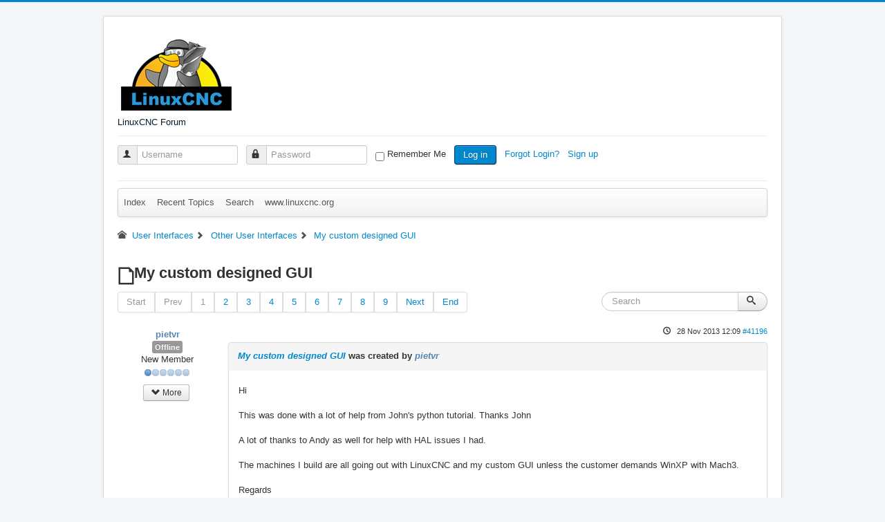

--- FILE ---
content_type: text/html; charset=utf-8
request_url: https://www.forum.linuxcnc.org/41-guis/27232-my-custom-designed-gui
body_size: 9728
content:
<!DOCTYPE html>
<html lang="en-gb" dir="ltr">
<head>
	<meta name="viewport" content="width=device-width, initial-scale=1.0" />
	<meta charset="utf-8" />
	<meta name="rights" content="All content is owned by the original author." />
	<meta name="twitter:card" content="summary" />
	<meta name="twitter:title" content="My custom designed GUI" />
	<meta name="twitter:description" content="Hi This was done with a lot of help from John's python tutorial. Thanks John A lot of thanks to Andy as well for help with HAL issues I had. The machines I..." />
	<meta name="robots" content="index, follow" />
	<meta property="og:url" content="https://www.forum.linuxcnc.org/41-guis/27232-my-custom-designed-gui" />
	<meta property="og:type" content="article" />
	<meta property="og:title" content="My custom designed GUI" />
	<meta property="profile:username" content="pietvr" />
	<meta property="og:description" content="Hi This was done with a lot of help from John's python tutorial. Thanks John A lot of thanks to Andy as well for help with HAL issues I had. The machines I..." />
	<meta property="og:image" content="https://www.forum.linuxcnc.org/media/kunena/attachments/17476/linuxcncscreen.jpg" />
	<meta property="article:published_time" content="2013-11-28T12:09:09+00:00" />
	<meta property="article:section" content="Other User Interfaces" />
	<meta property="twitter:image" content="https://www.forum.linuxcnc.org/media/kunena/attachments/17476/linuxcncscreen.jpg" />
	<meta name="description" content="Hi This was done with a lot of help from John's python tutorial. Thanks John A lot of thanks to Andy as well for help with HAL issues I had. The machines I..." />
	<meta name="generator" content="Joomla! - Open Source Content Management - Version 3.10.12" />
	<title>My custom designed GUI - LinuxCNC</title>
	<link href="/41-guis/27232-my-custom-designed-gui?start=10" rel="next" />
	<link href="/topics/posts?format=feed&amp;type=rss" rel="alternate" type="application/rss+xml" />
	<link href="/templates/protostar/favicon.ico" rel="shortcut icon" type="image/vnd.microsoft.icon" />
	<link href="/media/kunena/cache/crypsis/css/kunena.css" rel="stylesheet" />
	<link href="https://www.forum.linuxcnc.org/media/kunena/core/css/jquery.atwho.css" rel="stylesheet" />
	<link href="https://www.forum.linuxcnc.org/media/kunena/core/css/fancybox.css" rel="stylesheet" />
	<link href="/templates/protostar/css/template.css?d39be864ed49eb8503374cb7124a108f" rel="stylesheet" />
	<link href="https://www.forum.linuxcnc.org/components/com_comprofiler/plugin/templates/default/bootstrap.css?v=2bf9d2d13f1fbf92" rel="stylesheet" />
	<link href="https://www.forum.linuxcnc.org/components/com_comprofiler/plugin/templates/default/fontawesome.css?v=2bf9d2d13f1fbf92" rel="stylesheet" />
	<link href="https://www.forum.linuxcnc.org/components/com_comprofiler/plugin/templates/default/template.css?v=2bf9d2d13f1fbf92" rel="stylesheet" />
	<style>
		/* Kunena Custom CSS */		.layout#kunena [class*="category"] i,
		.layout#kunena .glyphicon-topic,
		.layout#kunena h3 i,
		.layout#kunena #kwho i.icon-users,
		.layout#kunena#kstats i.icon-bars { color: inherit; }		.layout#kunena [class*="category"] .knewchar { color: #48a348 !important; }
		.layout#kunena sup.knewchar { color: #48a348 !important; }
		.layout#kunena .topic-item-unread { border-left-color: #48a348 !important;}
		.layout#kunena .topic-item-unread .icon { color: #48a348 !important;}
		.layout#kunena .topic-item-unread i.fa { color: #48a348 !important;}
		.layout#kunena .topic-item-unread svg { color: #48a348 !important;}		.layout#kunena + div { display: block !important;}
		#kunena + div { display: block !important;}
	body.site {
		border-top: 3px solid #0088cc;
		background-color: #f4f6f7;
	}
	a {
		color: #0088cc;
	}
	.nav-list > .active > a,
	.nav-list > .active > a:hover,
	.dropdown-menu li > a:hover,
	.dropdown-menu .active > a,
	.dropdown-menu .active > a:hover,
	.nav-pills > .active > a,
	.nav-pills > .active > a:hover,
	.btn-primary {
		background: #0088cc;
	}pre { max-height: 360px; overflow-y: auto; }
	</style>
	<script type="application/json" class="joomla-script-options new">{"csrf.token":"ceae0277bc0084502fc50cfdd676dcaa","system.paths":{"root":"","base":""},"joomla.jtext":{"COM_KUNENA_RATE_LOGIN":"You need to be logged in to rate topic","COM_KUNENA_RATE_NOT_YOURSELF":"You cannot rate your own topic","COM_KUNENA_RATE_ALLREADY":"You have already rated this topic","COM_KUNENA_RATE_SUCCESSFULLY_SAVED":"Your rating has been successfully saved","COM_KUNENA_RATE_NOT_ALLOWED_WHEN_BANNED":"You cannot add rate when banned","COM_KUNENA_SOCIAL_EMAIL_LABEL":"E-mail","COM_KUNENA_SOCIAL_TWITTER_LABEL":"Tweet","COM_KUNENA_SOCIAL_FACEBOOK_LABEL":"Facebook","COM_KUNENA_SOCIAL_GOOGLEPLUS_LABEL":"COM_KUNENA_SOCIAL_GOOGLEPLUS_LABEL","COM_KUNENA_SOCIAL_LINKEDIN_LABEL":"LinkedIn","COM_KUNENA_SOCIAL_PINTEREST_LABEL":"Pinterest","COM_KUNENA_SOCIAL_WHATSAPP_LABEL":"WhatsApp"},"system.keepalive":{"interval":840000,"uri":"\/component\/ajax\/?format=json"}}</script>
	<script src="/media/jui/js/jquery.min.js?d39be864ed49eb8503374cb7124a108f"></script>
	<script src="/media/jui/js/jquery-noconflict.js?d39be864ed49eb8503374cb7124a108f"></script>
	<script src="/media/jui/js/jquery-migrate.min.js?d39be864ed49eb8503374cb7124a108f"></script>
	<script src="/media/jui/js/bootstrap.min.js?d39be864ed49eb8503374cb7124a108f"></script>
	<script src="https://www.forum.linuxcnc.org/components/com_kunena/template/crypsis/assets/js/main-min.js"></script>
	<script src="https://www.forum.linuxcnc.org/components/com_kunena/template/crypsis/assets/js/topic-min.js"></script>
	<script src="/media/system/js/core.js?d39be864ed49eb8503374cb7124a108f"></script>
	<script src="https://www.forum.linuxcnc.org/media/kunena/core/js/jquery.caret.js"></script>
	<script src="https://www.forum.linuxcnc.org/media/kunena/core/js/jquery.atwho.js"></script>
	<script src="https://www.forum.linuxcnc.org/media/kunena/core/js/fancybox-min.js"></script>
	<script src="/templates/protostar/js/template.js?d39be864ed49eb8503374cb7124a108f"></script>
	<!--[if lt IE 9]><script src="/media/jui/js/html5.js?d39be864ed49eb8503374cb7124a108f"></script><![endif]-->
	<!--[if lt IE 9]><script src="/media/system/js/polyfill.event.js?d39be864ed49eb8503374cb7124a108f"></script><![endif]-->
	<script src="/media/system/js/keepalive.js?d39be864ed49eb8503374cb7124a108f"></script>
	<script>
jQuery(function($){ initTooltips(); $("body").on("subform-row-add", initTooltips); function initTooltips (event, container) { container = container || document;$(container).find(".hasTooltip").tooltip({"html": true,"container": "body"});} });jQuery(function($){ $("#modal").modal({"backdrop": true,"keyboard": true,"show": false,"remote": ""}); });
	</script>
	<script type="application/ld+json">
{
    "@context": "https://schema.org",
    "@type": "DiscussionForumPosting",
    "id": "https://www.forum.linuxcnc.org/41-guis/27232-my-custom-designed-gui",
    "discussionUrl": "/41-guis/27232-my-custom-designed-gui",
    "headline": "My custom designed GUI",
    "image": "https://www.forum.linuxcnc.org//media/kunena/email/hero-wide.png",
    "datePublished": "2013-11-28T12:09:09+00:00",
    "dateModified": "2026-01-18T16:31:46+00:00",
    "author": {
        "@type": "Person",
        "name": "HansU"
    },
    "interactionStatistic": {
        "@type": "InteractionCounter",
        "interactionType": "InteractionCounter",
        "userInteractionCount": 81
    },
    "publisher": {
        "@type": "Organization",
        "name": "LinuxCNC",
        "logo": {
            "@type": "ImageObject",
            "url": "https://www.forum.linuxcnc.org//media/kunena/email/hero-wide.png"
        }
    },
    "mainEntityOfPage": {
        "@type": "WebPage",
        "name": "https://www.forum.linuxcnc.org/41-guis/27232-my-custom-designed-gui"
    }
}
	</script>

</head>
<body class="site com_kunena view-topic layout-default no-task itemid-308">
	<!-- Body -->
	<div class="body" id="top">
		<div class="container">
			<!-- Header -->
			<header class="header" role="banner">
				<div class="header-inner clearfix">
					<a class="brand pull-left" href="/">
						<img src="https://www.forum.linuxcnc.org/images/linuxcnc_logo.png" alt="LinuxCNC Forum" />													<div class="site-description">LinuxCNC Forum</div>											</a>
					<div class="header-search pull-right">
						
					</div>
				</div>
			</header>
							<nav class="navigation" role="navigation">
					<div class="navbar pull-left">
						<a class="btn btn-navbar collapsed" data-toggle="collapse" data-target=".nav-collapse">
							<span class="element-invisible">Toggle Navigation</span>
							<span class="icon-bar"></span>
							<span class="icon-bar"></span>
							<span class="icon-bar"></span>
						</a>
					</div>
					<div class="nav-collapse">
						<form action="https://www.forum.linuxcnc.org/cb-login" method="post" id="login-form" class="form-inline cbLoginForm">
	<input type="hidden" name="option" value="com_comprofiler" />
	<input type="hidden" name="view" value="login" />
	<input type="hidden" name="op2" value="login" />
	<input type="hidden" name="return" value="B:aHR0cHM6Ly93d3cuZm9ydW0ubGludXhjbmMub3JnLzQxLWd1aXMvMjcyMzItbXktY3VzdG9tLWRlc2lnbmVkLWd1aQ==" />
	<input type="hidden" name="message" value="0" />
	<input type="hidden" name="loginfrom" value="loginmodule" />
	<input type="hidden" name="ceae0277bc0084502fc50cfdd676dcaa" value="1" />						<span class="userdata">
			<span id="form-login-username">
																					<div class="input-prepend">
							<span class="add-on">
								<span class="icon-user hasTooltip cbModuleUsernameIcon" title="Username"></span>
							</span>
							<input id="modlgn-username" type="text" name="username" class="input-small"  size="14" placeholder="Username" />
						</div>
												</span>
			&nbsp;
			<span id="form-login-password">
																					<div class="input-prepend">
							<span class="add-on">
								<span class="icon-lock hasTooltip cbModulePasswordIcon" title="Password"></span>
							</span>
							<input id="modlgn-passwd" type="password" name="passwd" class="input-small" size="14" placeholder="Password"  />
						</div>
												</span>
			&nbsp;
										<span id="form-login-remember">
					<input id="modlgn-remember" type="checkbox" name="remember" class="inputbox" value="yes" />
					<label for="modlgn-remember">Remember Me</label>
				</span>
				&nbsp;
									<span id="form-login-submit">
				<button type="submit" name="Submit" class="btn btn-primary login-button">
																Log in									</button>
			</span>
			&nbsp;
					</span>
				<span id="form-login-links">
											<span id="form-login-forgot">
					<a href="https://www.forum.linuxcnc.org/cb-forgot-login">
																			Forgot Login?											</a>
				</span>
								&nbsp;
										<span id="form-login-register">
					<a href="https://www.forum.linuxcnc.org/cb-registration">
																			Sign up											</a>
				</span>
				&nbsp;
					</span>
				</form>

					</div>
				</nav>
						
			<div class="row-fluid">
								<main id="content" role="main" class="span12">
					<!-- Begin Content -->
					
					<div id="system-message-container">
	</div>

					
<div id="kunena" class="layout ">
	
<!-- /var/www/html/templates/protostar/html/com_kunena/layouts/widget/menubar/default.php -->
<!-- Edited to reenable login / menu on mobile devices (jepler 2018) -->
<div class="navbar" itemscope itemtype="https://schema.org/SiteNavigationElement">
	<div class="navbar-inner">
		
<ul class="nav">
	<li class="item-309" ><a href="/forum/index" >Index</a></li><li class="item-310" ><a href="/forum/recent" >Recent Topics</a></li><li class="item-316" ><a href="/forum/search" >Search</a></li><li class="item-331" ><a href="http://linuxcnc.org/" >www.linuxcnc.org</a></li></ul>
		
	</div>
</div>

	<ol class="breadcrumb" itemscope itemtype="https://schema.org/BreadcrumbList">
		<li class="active" itemprop="itemListElement" itemscope itemtype="https://schema.org/ListItem">
			<span class="icon icon-home hasTooltip" aria-hidden="true"></span>			<a itemprop="item" href="/user-interfaces"><span itemprop="name">User Interfaces</span></a>
			<meta itemprop="position" content="1"/>
		</li>

					<li class="divider"><span class="icon icon-chevron-right" aria-hidden="true"></span></li>
			<li itemprop="itemListElement" itemscope itemtype="https://schema.org/ListItem">
				<a itemprop="item" href="/41-guis"><span itemprop="name">Other User Interfaces</span></a>
				<meta itemprop="position" content="2"/>
			</li>
					<li class="divider"><span class="icon icon-chevron-right" aria-hidden="true"></span></li>
			<li itemprop="itemListElement" itemscope itemtype="https://schema.org/ListItem">
				<a itemprop="item" href="/41-guis/27232-my-custom-designed-gui"><span itemprop="name">My custom designed GUI</span></a>
				<meta itemprop="position" content="3"/>
			</li>
		
	</ol>

<div class="kunena-topic-item ">
	
	<h1>
		<span class="icon-topic icon icon-file"></span>				My custom designed GUI		
	</h1>

	<div>

	<div class="clearfix"></div>
	<div class="btn-toolbar" id="topic-actions-toolbar">
		<div>
			
					</div>
	</div>
</div>

	<div class="pull-left">
		
<div class="pagination hidden-phone">
	<ul>
		<li><a class="disabled">Start</a></li><li><a class="disabled">Prev</a></li><li class="active"><a>1</a></li><li><a class="hasTooltip" href="/41-guis/27232-my-custom-designed-gui?start=10" title="Page:2">2</a></li><li><a class="hasTooltip" href="/41-guis/27232-my-custom-designed-gui?start=20" title="Page:3">3</a></li><li><a class="hasTooltip" href="/41-guis/27232-my-custom-designed-gui?start=30" title="Page:4">4</a></li><li><a class="hasTooltip" href="/41-guis/27232-my-custom-designed-gui?start=40" title="Page:5">5</a></li><li><a class="hasTooltip" href="/41-guis/27232-my-custom-designed-gui?start=50" title="Page:6">6</a></li><li><a class="hasTooltip" href="/41-guis/27232-my-custom-designed-gui?start=60" title="Page:7">7</a></li><li><a class="hasTooltip" href="/41-guis/27232-my-custom-designed-gui?start=70" title="Page:8">8</a></li><li><a class="hasTooltip" href="/41-guis/27232-my-custom-designed-gui?start=80" title="Page:9">9</a></li><li><a class="hasTooltip" href="/41-guis/27232-my-custom-designed-gui?start=10" title="Page:Next">Next</a></li><li><a class="hasTooltip" href="/41-guis/27232-my-custom-designed-gui?start=80" title="Page:End">End</a></li>	</ul>
</div>

<div class="pagination test visible-phone">
	<ul>
		<li class="active"><a>1</a></li><li><a class="hasTooltip" href="/41-guis/27232-my-custom-designed-gui?start=10" title="Page:2">2</a></li><li><a class="hasTooltip" href="/41-guis/27232-my-custom-designed-gui?start=20" title="Page:3">3</a></li><li><a class="hasTooltip" href="/41-guis/27232-my-custom-designed-gui?start=30" title="Page:4">4</a></li><li><a class="hasTooltip" href="/41-guis/27232-my-custom-designed-gui?start=40" title="Page:5">5</a></li><li><a class="hasTooltip" href="/41-guis/27232-my-custom-designed-gui?start=50" title="Page:6">6</a></li><li><a class="hasTooltip" href="/41-guis/27232-my-custom-designed-gui?start=60" title="Page:7">7</a></li><li><a class="hasTooltip" href="/41-guis/27232-my-custom-designed-gui?start=70" title="Page:8">8</a></li><li><a class="hasTooltip" href="/41-guis/27232-my-custom-designed-gui?start=80" title="Page:9">9</a></li>	</ul>
</div>
	</div>

	<div class="pull-right">
		
<form action="/41-guis/27232-my-custom-designed-gui" method="post" class="form-search pull-right">
	<input type="hidden" name="view" value="search"/>
	<input type="hidden" name="task" value="results"/>

	
			<input type="hidden" name="ids[]" value="27232"/>
	
	<input type="hidden" name="childforums" value="1"/>
	<input type="hidden" name="ceae0277bc0084502fc50cfdd676dcaa" value="1" />
	<div class="input-append">
		<input class="input-medium search-query hasTooltip" maxlength="64" type="text" name="query" value=""
		       placeholder="Search" data-original-title="Enter here your item to search" />
		<button class="btn btn-default" type="submit"><span class="icon icon-search" aria-hidden="true"></span></button>
	</div>
</form>
	</div>

	<div class="clearfix"></div>

	
	
	<div class="topic-item-messages">	<div class="row-fluid message">
		<div class="span2 hidden-phone">
				<ul class="unstyled center profilebox">
		<li>
			<strong><span class="kwho-user hasTooltip">pietvr</span></strong>
		</li>
				
					<li>
				<a  href="/" title="" class="label label-default hasTooltip">
	Offline</a>
			</li>
		
					<li>
				New Member			</li>
		
					<li>
				<img src="/media/kunena/ranks/rank1.gif" height="16" width="70" alt="New Member" />			</li>
		
			</ul>
	<div class="profile-expand center">
		<span class="heading btn btn-small heading-less hasTooltip"
		      style="display:none;" data-original-title="Click to hide items"><span class="icon icon-arrow-up hasTooltip" aria-hidden="true"></span>Less</span>
		<span class="heading btn btn-small hasTooltip" data-original-title="Click to see more profile items of this user"><span class="icon icon-arrow-down hasTooltip" aria-hidden="true"></span>More</span>
		<div class="content" style="display:none;">
			<ul>
									<li>
						Posts: 18					</li>
				
				
									<li>
						Thank you received: 21					</li>
				
				
				
				
									<li>
											</li>
				
				
				
									<li>
						<span data-toggle="tooltip" data-placement="right" title="Click here to send a private message to this user." ></span>					</li>
				
				
							</ul>
		</div>
	</div>
		</div>
		<div class="span10 message-published">
			
	<small class="text-muted pull-right">
				<i class="icon icon-clock" aria-hidden="true"></i>		<span class="kdate " title="12 years 1 month ago">28 Nov 2013 12:09</span>				<a href="#41196" id="41196"
		   rel="canonical">#41196</a>
		<span class="visible-phone">by <span class="kwho-user hasTooltip">pietvr</span></span>
	</small>

	<div class="badger-left badger-info  message-published">
		<div class="kmessage">
			<div class="mykmsg-header">
				<em><a href="/41-guis/27232-my-custom-designed-gui#41196" title="Hi

This was done with a lot of help from John's python tutorial. Thanks John

A lot of thanks to Andy as well for help with HAL issues I had.

The machines I build are all going out with LinuxCNC and..." class="hasTooltip">My custom designed GUI</a></em> was created by <em><span class="kwho-user hasTooltip">pietvr</span></em>			</div>

			<div class="kmsg">
				Hi<br>
<br>
This was done with a lot of help from John's python tutorial. Thanks John<br>
<br>
A lot of thanks to Andy as well for help with HAL issues I had.<br>
<br>
The machines I build are all going out with LinuxCNC and my custom GUI unless the customer demands WinXP with Mach3.<br>
<br>
Regards<br>
<br>
Piet			</div>

					</div>
	</div>


	<div class="kattach">
		<h5 style="display: none;"> Attachments: </h5>
		<ul class="thumbnails">
														<li class="span3 center">
							<div
								class="thumbnail"> 	<a href="https://www.forum.linuxcnc.org/media/kunena/attachments/17476/linuxcncscreen.jpg"
	   title="linuxcncscreen.jpg" data-fancybox="gallery">
		 <img src="https://www.forum.linuxcnc.org/media/kunena/attachments/17476/linuxcncscreen.jpg" style="max-height: 32px;" width="32"
		     height="32" alt="linuxcncscreen.jpg"/>
	</a>
		
<a class="btn btn-small" rel="popover" data-placement="bottom" data-trigger="hover" target="_blank"
   rel="noopener noreferrer"
   data-content="Filesize: 259KB" data-original-title="linuxcncscreen.jpg" href="https://www.forum.linuxcnc.org/media/kunena/attachments/17476/linuxcncscreen.jpg"
   title="linuxcncscreen.jpg"  data-fancybox="none">
	<i class="icon icon-info" aria-hidden="true"></i></a>
 </div>
						</li>
														</ul>
	</div>

	<div class="kmessage-thankyou">
		The following user(s) said Thank You: <span class="kwho-user hasTooltip">cncbasher</span>, <span class="kwho-user hasTooltip">Tchefter</span> 	</div>
			<p>Please <a class="btn-link" href="/component/users/?view=login&amp;return=aHR0cHM6Ly93d3cuZm9ydW0ubGludXhjbmMub3JnLzQxLWd1aXMvMjcyMzItbXktY3VzdG9tLWRlc2lnbmVkLWd1aQ==&amp;Itemid=308" rel="nofollow">Log in</a>  or <a class="btn-link" href="/component/users/?view=registration&amp;Itemid=308">Create an account</a> to join the conversation.</p>


	
		<div class="kreplymessage">
			 		</div>
													</div>
	</div>

	<div class="row-fluid message">
		<div class="span2 hidden-phone">
				<ul class="unstyled center profilebox">
		<li>
			<strong><span class="kwho-user hasTooltip">emcPT</span></strong>
		</li>
							<li>
				<span class="kwho-user hasTooltip"><img class="img-circle" src="https://www.forum.linuxcnc.org/images/comprofiler/16570_5672ce5109fa4.gif" width="144" height="144"  alt="emcPT's Avatar" /></span>								<!--
			<span class=" topic-moderator"></span>
		-->			</li>
		
					<li>
				<a  href="/" title="" class="label label-default hasTooltip">
	Offline</a>
			</li>
		
					<li>
				Platinum Member			</li>
		
					<li>
				<img src="/media/kunena/ranks/rank6.gif" height="16" width="70" alt="Platinum Member" />			</li>
		
			</ul>
	<div class="profile-expand center">
		<span class="heading btn btn-small heading-less hasTooltip"
		      style="display:none;" data-original-title="Click to hide items"><span class="icon icon-arrow-up hasTooltip" aria-hidden="true"></span>Less</span>
		<span class="heading btn btn-small hasTooltip" data-original-title="Click to see more profile items of this user"><span class="icon icon-arrow-down hasTooltip" aria-hidden="true"></span>More</span>
		<div class="content" style="display:none;">
			<ul>
									<li>
						Posts: 424					</li>
				
				
									<li>
						Thank you received: 95					</li>
				
				
				
				
									<li>
											</li>
				
				
				
									<li>
						<span data-toggle="tooltip" data-placement="right" title="Click here to send a private message to this user." ></span>					</li>
				
				
							</ul>
		</div>
	</div>
		</div>
		<div class="span10 message-published">
			
	<small class="text-muted pull-right">
				<i class="icon icon-clock" aria-hidden="true"></i>		<span class="kdate " title="12 years 1 month ago">28 Nov 2013 16:04</span>				<a href="#41199" id="41199"
		   rel="canonical">#41199</a>
		<span class="visible-phone">by <span class="kwho-user hasTooltip">emcPT</span></span>
	</small>

	<div class="badger-left badger-info  message-published">
		<div class="kmessage">
			<div class="mykmsg-header">
				Replied by <em><span class="kwho-user hasTooltip">emcPT</span></em> on topic <em><a href="/41-guis/27232-my-custom-designed-gui#41199" title="Hi

This was done with a lot of help from John's python tutorial. Thanks John

A lot of thanks to Andy as well for help with HAL issues I had.

The machines I build are all going out with LinuxCNC and..." class="hasTooltip">My custom designed GUI</a></em>			</div>

			<div class="kmsg">
				This is very nice.<br>
Can you share the files to produce this? I am interested in creating a screen for lathes.			</div>

					</div>
	</div>



	<div class="kmessage-thankyou">
		The following user(s) said Thank You: <span class="kwho-user hasTooltip">pietvr</span> 	</div>
			<p>Please <a class="btn-link" href="/component/users/?view=login&amp;return=aHR0cHM6Ly93d3cuZm9ydW0ubGludXhjbmMub3JnLzQxLWd1aXMvMjcyMzItbXktY3VzdG9tLWRlc2lnbmVkLWd1aQ==&amp;Itemid=308" rel="nofollow">Log in</a>  or <a class="btn-link" href="/component/users/?view=registration&amp;Itemid=308">Create an account</a> to join the conversation.</p>


	
		<div class="kreplymessage">
			 		</div>
													</div>
	</div>

	<div class="row-fluid message">
		<div class="span2 hidden-phone">
				<ul class="unstyled center profilebox">
		<li>
			<strong><span class="kwho-admin hasTooltip">BigJohnT</span></strong>
		</li>
							<li>
				<span class="kwho-admin hasTooltip"><img class="img-circle" src="https://www.forum.linuxcnc.org/images/comprofiler/405_583defae9de01.jpg" width="144" height="144"  alt="BigJohnT's Avatar" /></span>								<!--
			<span class=" topic-moderator"></span>
		-->			</li>
		
					<li>
				<a  href="/" title="" class="label label-default hasTooltip">
	Offline</a>
			</li>
		
					<li>
				Administrator			</li>
		
					<li>
				<img src="/media/kunena/ranks/rankadmin.gif" height="16" width="70" alt="Administrator" />			</li>
		
			</ul>
	<div class="profile-expand center">
		<span class="heading btn btn-small heading-less hasTooltip"
		      style="display:none;" data-original-title="Click to hide items"><span class="icon icon-arrow-up hasTooltip" aria-hidden="true"></span>Less</span>
		<span class="heading btn btn-small hasTooltip" data-original-title="Click to see more profile items of this user"><span class="icon icon-arrow-down hasTooltip" aria-hidden="true"></span>More</span>
		<div class="content" style="display:none;">
			<ul>
									<li>
						Posts: 3990					</li>
				
				
									<li>
						Thank you received: 994					</li>
				
				
				
				
									<li>
											</li>
				
				
				
									<li>
						<span data-toggle="tooltip" data-placement="right" title="Click here to send a private message to this user." ></span>					</li>
				
				
							</ul>
		</div>
	</div>
		</div>
		<div class="span10 message-published">
			
	<small class="text-muted pull-right">
				<i class="icon icon-clock" aria-hidden="true"></i>		<span class="kdate " title="12 years 1 month ago">28 Nov 2013 19:53</span>				<a href="#41208" id="41208"
		   rel="canonical">#41208</a>
		<span class="visible-phone">by <span class="kwho-admin hasTooltip">BigJohnT</span></span>
	</small>

	<div class="badger-left badger-info  badger-moderator  message-published">
		<div class="kmessage">
			<div class="mykmsg-header">
				Replied by <em><span class="kwho-admin hasTooltip">BigJohnT</span></em> on topic <em><a href="/41-guis/27232-my-custom-designed-gui#41208" title="Hi

This was done with a lot of help from John's python tutorial. Thanks John

A lot of thanks to Andy as well for help with HAL issues I had.

The machines I build are all going out with LinuxCNC and..." class="hasTooltip">My custom designed GUI</a></em>			</div>

			<div class="kmsg">
				Very nice and I'm glad my tutorials could help.<br>
<br>
JT			</div>

					</div>
	</div>



	<div class="kmessage-thankyou">
		The following user(s) said Thank You: <span class="kwho-user hasTooltip">Catch22</span> 	</div>
			<p>Please <a class="btn-link" href="/component/users/?view=login&amp;return=aHR0cHM6Ly93d3cuZm9ydW0ubGludXhjbmMub3JnLzQxLWd1aXMvMjcyMzItbXktY3VzdG9tLWRlc2lnbmVkLWd1aQ==&amp;Itemid=308" rel="nofollow">Log in</a>  or <a class="btn-link" href="/component/users/?view=registration&amp;Itemid=308">Create an account</a> to join the conversation.</p>


	
		<div class="kreplymessage">
			 		</div>
													</div>
	</div>

	<div class="row-fluid message">
		<div class="span2 hidden-phone">
				<ul class="unstyled center profilebox">
		<li>
			<strong><span class="kwho-user hasTooltip">DaOne</span></strong>
		</li>
							<li>
				<span class="kwho-user hasTooltip"><img class="img-circle" src="https://www.forum.linuxcnc.org/images/comprofiler/17135_59ebc2cc1a3df.png" width="144" height="144"  alt="DaOne's Avatar" /></span>								<!--
			<span class=" topic-moderator"></span>
		-->			</li>
		
					<li>
				<a  href="/" title="" class="label label-default hasTooltip">
	Offline</a>
			</li>
		
					<li>
				Premium Member			</li>
		
					<li>
				<img src="/media/kunena/ranks/rank4.gif" height="16" width="70" alt="Premium Member" />			</li>
		
			</ul>
	<div class="profile-expand center">
		<span class="heading btn btn-small heading-less hasTooltip"
		      style="display:none;" data-original-title="Click to hide items"><span class="icon icon-arrow-up hasTooltip" aria-hidden="true"></span>Less</span>
		<span class="heading btn btn-small hasTooltip" data-original-title="Click to see more profile items of this user"><span class="icon icon-arrow-down hasTooltip" aria-hidden="true"></span>More</span>
		<div class="content" style="display:none;">
			<ul>
									<li>
						Posts: 155					</li>
				
				
									<li>
						Thank you received: 6					</li>
				
				
				
				
									<li>
											</li>
				
				
				
									<li>
						<span data-toggle="tooltip" data-placement="right" title="Click here to send a private message to this user." ></span>					</li>
				
				
							</ul>
		</div>
	</div>
		</div>
		<div class="span10 message-published">
			
	<small class="text-muted pull-right">
				<i class="icon icon-clock" aria-hidden="true"></i>		<span class="kdate " title="12 years 1 month ago">29 Nov 2013 06:22</span>		 - <i class="icon icon-edit" aria-hidden="true"></i> <span class="kdate " title="12 years 1 month ago">29 Nov 2013 06:28</span>		<a href="#41214" id="41214"
		   rel="canonical">#41214</a>
		<span class="visible-phone">by <span class="kwho-user hasTooltip">DaOne</span></span>
	</small>

	<div class="badger-left badger-info  message-published">
		<div class="kmessage">
			<div class="mykmsg-header">
				Replied by <em><span class="kwho-user hasTooltip">DaOne</span></em> on topic <em><a href="/41-guis/27232-my-custom-designed-gui#41214" title="Hi

This was done with a lot of help from John's python tutorial. Thanks John

A lot of thanks to Andy as well for help with HAL issues I had.

The machines I build are all going out with LinuxCNC and..." class="hasTooltip">My custom designed GUI</a></em>			</div>

			<div class="kmsg">
				Mind posting a link to this tutorial?<br>
<br>
Is this the one?<br>
<br>
<a class="bbcode_url" href="http://gnipsel.com/linuxcnc/gui/index.html" target="_blank" rel="nofollow noopener noreferrer">gnipsel.com/linuxcnc/gui/index.html</a>			</div>

					</div>
	</div>


	<div class="alert alert-info hidden-phone" title="12 years 1 month ago">
		Last edit: 29 Nov 2013 06:28  by <span class="kwho-user hasTooltip">DaOne</span>.			</div>

			<p>Please <a class="btn-link" href="/component/users/?view=login&amp;return=aHR0cHM6Ly93d3cuZm9ydW0ubGludXhjbmMub3JnLzQxLWd1aXMvMjcyMzItbXktY3VzdG9tLWRlc2lnbmVkLWd1aQ==&amp;Itemid=308" rel="nofollow">Log in</a>  or <a class="btn-link" href="/component/users/?view=registration&amp;Itemid=308">Create an account</a> to join the conversation.</p>


	
		<div class="kreplymessage">
			 		</div>
													</div>
	</div>

	<div class="row-fluid message">
		<div class="span2 hidden-phone">
				<ul class="unstyled center profilebox">
		<li>
			<strong><span class="kwho-user hasTooltip">newbynobi</span></strong>
		</li>
							<li>
				<span class="kwho-moderator hasTooltip"><img class="img-circle" src="https://www.forum.linuxcnc.org/images/comprofiler/3278_5804f505af7c2.png" width="144" height="144"  alt="newbynobi's Avatar" /></span>								<!--
			<span class=" topic-moderator"></span>
		-->			</li>
		
					<li>
				<a  href="/" title="" class="label label-default hasTooltip">
	Offline</a>
			</li>
		
					<li>
				Platinum Member			</li>
		
					<li>
				<img src="/media/kunena/ranks/rank6.gif" height="16" width="70" alt="Platinum Member" />			</li>
		
			</ul>
	<div class="profile-expand center">
		<span class="heading btn btn-small heading-less hasTooltip"
		      style="display:none;" data-original-title="Click to hide items"><span class="icon icon-arrow-up hasTooltip" aria-hidden="true"></span>Less</span>
		<span class="heading btn btn-small hasTooltip" data-original-title="Click to see more profile items of this user"><span class="icon icon-arrow-down hasTooltip" aria-hidden="true"></span>More</span>
		<div class="content" style="display:none;">
			<ul>
									<li>
						Posts: 1930					</li>
				
				
									<li>
						Thank you received: 394					</li>
				
				
				
				
									<li>
											</li>
				
				
				
									<li>
						<span data-toggle="tooltip" data-placement="right" title="Click here to send a private message to this user." ></span>					</li>
				
				
							</ul>
		</div>
	</div>
		</div>
		<div class="span10 message-published">
			
	<small class="text-muted pull-right">
				<i class="icon icon-clock" aria-hidden="true"></i>		<span class="kdate " title="12 years 1 month ago">29 Nov 2013 06:24</span>				<a href="#41215" id="41215"
		   rel="canonical">#41215</a>
		<span class="visible-phone">by <span class="kwho-moderator hasTooltip">newbynobi</span></span>
	</small>

	<div class="badger-left badger-info  message-published">
		<div class="kmessage">
			<div class="mykmsg-header">
				Replied by <em><span class="kwho-moderator hasTooltip">newbynobi</span></em> on topic <em><a href="/41-guis/27232-my-custom-designed-gui#41215" title="Hi

This was done with a lot of help from John's python tutorial. Thanks John

A lot of thanks to Andy as well for help with HAL issues I had.

The machines I build are all going out with LinuxCNC and..." class="hasTooltip">My custom designed GUI</a></em>			</div>

			<div class="kmsg">
				Halo Piet,<br>
<br>
I like your design, did you make all the widgets yourself, or is that just a custom theme?<br>
Where can I see the machines you make?<br>
<br>
Norbert			</div>

					</div>
	</div>



	<div class="kmessage-thankyou">
		The following user(s) said Thank You: <span class="kwho-user hasTooltip">pietvr</span> 	</div>
			<p>Please <a class="btn-link" href="/component/users/?view=login&amp;return=aHR0cHM6Ly93d3cuZm9ydW0ubGludXhjbmMub3JnLzQxLWd1aXMvMjcyMzItbXktY3VzdG9tLWRlc2lnbmVkLWd1aQ==&amp;Itemid=308" rel="nofollow">Log in</a>  or <a class="btn-link" href="/component/users/?view=registration&amp;Itemid=308">Create an account</a> to join the conversation.</p>


	
		<div class="kreplymessage">
			 		</div>
													</div>
	</div>

	<div class="row-fluid message">
		<div class="span2 hidden-phone">
				<ul class="unstyled center profilebox">
		<li>
			<strong><span class="kwho-user hasTooltip">pietvr</span></strong>
		</li>
				
					<li>
				<a  href="/" title="" class="label label-default hasTooltip">
	Offline</a>
			</li>
		
					<li>
				New Member			</li>
		
					<li>
				<img src="/media/kunena/ranks/rank1.gif" height="16" width="70" alt="New Member" />			</li>
		
			</ul>
	<div class="profile-expand center">
		<span class="heading btn btn-small heading-less hasTooltip"
		      style="display:none;" data-original-title="Click to hide items"><span class="icon icon-arrow-up hasTooltip" aria-hidden="true"></span>Less</span>
		<span class="heading btn btn-small hasTooltip" data-original-title="Click to see more profile items of this user"><span class="icon icon-arrow-down hasTooltip" aria-hidden="true"></span>More</span>
		<div class="content" style="display:none;">
			<ul>
									<li>
						Posts: 18					</li>
				
				
									<li>
						Thank you received: 21					</li>
				
				
				
				
									<li>
											</li>
				
				
				
									<li>
						<span data-toggle="tooltip" data-placement="right" title="Click here to send a private message to this user." ></span>					</li>
				
				
							</ul>
		</div>
	</div>
		</div>
		<div class="span10 message-published">
			
	<small class="text-muted pull-right">
				<i class="icon icon-clock" aria-hidden="true"></i>		<span class="kdate " title="12 years 1 month ago">29 Nov 2013 07:00</span>				<a href="#41216" id="41216"
		   rel="canonical">#41216</a>
		<span class="visible-phone">by <span class="kwho-user hasTooltip">pietvr</span></span>
	</small>

	<div class="badger-left badger-info  message-published">
		<div class="kmessage">
			<div class="mykmsg-header">
				Replied by <em><span class="kwho-user hasTooltip">pietvr</span></em> on topic <em><a href="/41-guis/27232-my-custom-designed-gui#41216" title="Hi

This was done with a lot of help from John's python tutorial. Thanks John

A lot of thanks to Andy as well for help with HAL issues I had.

The machines I build are all going out with LinuxCNC and..." class="hasTooltip">My custom designed GUI</a></em>			</div>

			<div class="kmsg">
				@ DaOne - Yes that is the tutorial<br>
<br>
@ Norbet,  <a href="http://www.craftsmancnc.co.nz" class="bbcode_url" rel="nofollow noopener noreferrer" target="">
	Craftsman CNC</a>
 The screens were done on PagePlus, desktop publishing software, which was then imported into Glade and the widgets laid out on top of the imported images<br>
<br>
@emcPT it is a whole project, not only a few files of code			</div>

					</div>
	</div>



			<p>Please <a class="btn-link" href="/component/users/?view=login&amp;return=aHR0cHM6Ly93d3cuZm9ydW0ubGludXhjbmMub3JnLzQxLWd1aXMvMjcyMzItbXktY3VzdG9tLWRlc2lnbmVkLWd1aQ==&amp;Itemid=308" rel="nofollow">Log in</a>  or <a class="btn-link" href="/component/users/?view=registration&amp;Itemid=308">Create an account</a> to join the conversation.</p>


	
		<div class="kreplymessage">
			 		</div>
													</div>
	</div>

	<div class="row-fluid message">
		<div class="span2 hidden-phone">
				<ul class="unstyled center profilebox">
		<li>
			<strong><span class="kwho-admin hasTooltip">BigJohnT</span></strong>
		</li>
							<li>
				<span class="kwho-admin hasTooltip"><img class="img-circle" src="https://www.forum.linuxcnc.org/images/comprofiler/405_583defae9de01.jpg" width="144" height="144"  alt="BigJohnT's Avatar" /></span>								<!--
			<span class=" topic-moderator"></span>
		-->			</li>
		
					<li>
				<a  href="/" title="" class="label label-default hasTooltip">
	Offline</a>
			</li>
		
					<li>
				Administrator			</li>
		
					<li>
				<img src="/media/kunena/ranks/rankadmin.gif" height="16" width="70" alt="Administrator" />			</li>
		
			</ul>
	<div class="profile-expand center">
		<span class="heading btn btn-small heading-less hasTooltip"
		      style="display:none;" data-original-title="Click to hide items"><span class="icon icon-arrow-up hasTooltip" aria-hidden="true"></span>Less</span>
		<span class="heading btn btn-small hasTooltip" data-original-title="Click to see more profile items of this user"><span class="icon icon-arrow-down hasTooltip" aria-hidden="true"></span>More</span>
		<div class="content" style="display:none;">
			<ul>
									<li>
						Posts: 3990					</li>
				
				
									<li>
						Thank you received: 994					</li>
				
				
				
				
									<li>
											</li>
				
				
				
									<li>
						<span data-toggle="tooltip" data-placement="right" title="Click here to send a private message to this user." ></span>					</li>
				
				
							</ul>
		</div>
	</div>
		</div>
		<div class="span10 message-published">
			
	<small class="text-muted pull-right">
				<i class="icon icon-clock" aria-hidden="true"></i>		<span class="kdate " title="12 years 1 month ago">29 Nov 2013 20:39</span>				<a href="#41221" id="41221"
		   rel="canonical">#41221</a>
		<span class="visible-phone">by <span class="kwho-admin hasTooltip">BigJohnT</span></span>
	</small>

	<div class="badger-left badger-info  badger-moderator  message-published">
		<div class="kmessage">
			<div class="mykmsg-header">
				Replied by <em><span class="kwho-admin hasTooltip">BigJohnT</span></em> on topic <em><a href="/41-guis/27232-my-custom-designed-gui#41221" title="Hi

This was done with a lot of help from John's python tutorial. Thanks John

A lot of thanks to Andy as well for help with HAL issues I had.

The machines I build are all going out with LinuxCNC and..." class="hasTooltip">My custom designed GUI</a></em>			</div>

			<div class="kmsg">
				How did you force the glade widgets to be the correct shape and size?<br>
<br>
JT			</div>

					</div>
	</div>



			<p>Please <a class="btn-link" href="/component/users/?view=login&amp;return=aHR0cHM6Ly93d3cuZm9ydW0ubGludXhjbmMub3JnLzQxLWd1aXMvMjcyMzItbXktY3VzdG9tLWRlc2lnbmVkLWd1aQ==&amp;Itemid=308" rel="nofollow">Log in</a>  or <a class="btn-link" href="/component/users/?view=registration&amp;Itemid=308">Create an account</a> to join the conversation.</p>


	
		<div class="kreplymessage">
			 		</div>
													</div>
	</div>

	<div class="row-fluid message">
		<div class="span2 hidden-phone">
				<ul class="unstyled center profilebox">
		<li>
			<strong><span class="kwho-user hasTooltip">newbynobi</span></strong>
		</li>
							<li>
				<span class="kwho-moderator hasTooltip"><img class="img-circle" src="https://www.forum.linuxcnc.org/images/comprofiler/3278_5804f505af7c2.png" width="144" height="144"  alt="newbynobi's Avatar" /></span>								<!--
			<span class=" topic-moderator"></span>
		-->			</li>
		
					<li>
				<a  href="/" title="" class="label label-default hasTooltip">
	Offline</a>
			</li>
		
					<li>
				Platinum Member			</li>
		
					<li>
				<img src="/media/kunena/ranks/rank6.gif" height="16" width="70" alt="Platinum Member" />			</li>
		
			</ul>
	<div class="profile-expand center">
		<span class="heading btn btn-small heading-less hasTooltip"
		      style="display:none;" data-original-title="Click to hide items"><span class="icon icon-arrow-up hasTooltip" aria-hidden="true"></span>Less</span>
		<span class="heading btn btn-small hasTooltip" data-original-title="Click to see more profile items of this user"><span class="icon icon-arrow-down hasTooltip" aria-hidden="true"></span>More</span>
		<div class="content" style="display:none;">
			<ul>
									<li>
						Posts: 1930					</li>
				
				
									<li>
						Thank you received: 394					</li>
				
				
				
				
									<li>
											</li>
				
				
				
									<li>
						<span data-toggle="tooltip" data-placement="right" title="Click here to send a private message to this user." ></span>					</li>
				
				
							</ul>
		</div>
	</div>
		</div>
		<div class="span10 message-published">
			
	<small class="text-muted pull-right">
				<i class="icon icon-clock" aria-hidden="true"></i>		<span class="kdate " title="12 years 1 month ago">30 Nov 2013 00:41</span>				<a href="#41223" id="41223"
		   rel="canonical">#41223</a>
		<span class="visible-phone">by <span class="kwho-moderator hasTooltip">newbynobi</span></span>
	</small>

	<div class="badger-left badger-info  message-published">
		<div class="kmessage">
			<div class="mykmsg-header">
				Replied by <em><span class="kwho-moderator hasTooltip">newbynobi</span></em> on topic <em><a href="/41-guis/27232-my-custom-designed-gui#41223" title="Hi

This was done with a lot of help from John's python tutorial. Thanks John

A lot of thanks to Andy as well for help with HAL issues I had.

The machines I build are all going out with LinuxCNC and..." class="hasTooltip">My custom designed GUI</a></em>			</div>

			<div class="kmsg">
				Halo Piet,<br>
<br>
where can I find the source code?<br>
<br>
Norbert			</div>

					</div>
	</div>



			<p>Please <a class="btn-link" href="/component/users/?view=login&amp;return=aHR0cHM6Ly93d3cuZm9ydW0ubGludXhjbmMub3JnLzQxLWd1aXMvMjcyMzItbXktY3VzdG9tLWRlc2lnbmVkLWd1aQ==&amp;Itemid=308" rel="nofollow">Log in</a>  or <a class="btn-link" href="/component/users/?view=registration&amp;Itemid=308">Create an account</a> to join the conversation.</p>


	
		<div class="kreplymessage">
			 		</div>
													</div>
	</div>

	<div class="row-fluid message">
		<div class="span2 hidden-phone">
				<ul class="unstyled center profilebox">
		<li>
			<strong><span class="kwho-user hasTooltip">pietvr</span></strong>
		</li>
				
					<li>
				<a  href="/" title="" class="label label-default hasTooltip">
	Offline</a>
			</li>
		
					<li>
				New Member			</li>
		
					<li>
				<img src="/media/kunena/ranks/rank1.gif" height="16" width="70" alt="New Member" />			</li>
		
			</ul>
	<div class="profile-expand center">
		<span class="heading btn btn-small heading-less hasTooltip"
		      style="display:none;" data-original-title="Click to hide items"><span class="icon icon-arrow-up hasTooltip" aria-hidden="true"></span>Less</span>
		<span class="heading btn btn-small hasTooltip" data-original-title="Click to see more profile items of this user"><span class="icon icon-arrow-down hasTooltip" aria-hidden="true"></span>More</span>
		<div class="content" style="display:none;">
			<ul>
									<li>
						Posts: 18					</li>
				
				
									<li>
						Thank you received: 21					</li>
				
				
				
				
									<li>
											</li>
				
				
				
									<li>
						<span data-toggle="tooltip" data-placement="right" title="Click here to send a private message to this user." ></span>					</li>
				
				
							</ul>
		</div>
	</div>
		</div>
		<div class="span10 message-published">
			
	<small class="text-muted pull-right">
				<i class="icon icon-clock" aria-hidden="true"></i>		<span class="kdate " title="12 years 1 month ago">30 Nov 2013 03:38</span>				<a href="#41227" id="41227"
		   rel="canonical">#41227</a>
		<span class="visible-phone">by <span class="kwho-user hasTooltip">pietvr</span></span>
	</small>

	<div class="badger-left badger-info  message-published">
		<div class="kmessage">
			<div class="mykmsg-header">
				Replied by <em><span class="kwho-user hasTooltip">pietvr</span></em> on topic <em><a href="/41-guis/27232-my-custom-designed-gui#41227" title="Hi

This was done with a lot of help from John's python tutorial. Thanks John

A lot of thanks to Andy as well for help with HAL issues I had.

The machines I build are all going out with LinuxCNC and..." class="hasTooltip">My custom designed GUI</a></em>			</div>

			<div class="kmsg">
				@ JT - I wrote a scale function so the widgets scales to any screen size. I used transparent event boxes instead of buttons. I had to tweak some of the GladeVCP code so the widgets such as the LED's will have scaled sizes.<br>
<br>
@ Norbert  and emcPT - I will tweak and clean up my code a bit, as it was done specifically for my machines. I also had to change some of the GladeVCP objects to suite my needs and they no longer work correctly in Axis, such as gremlin. Once done I will post the project.			</div>

					</div>
	</div>



			<p>Please <a class="btn-link" href="/component/users/?view=login&amp;return=aHR0cHM6Ly93d3cuZm9ydW0ubGludXhjbmMub3JnLzQxLWd1aXMvMjcyMzItbXktY3VzdG9tLWRlc2lnbmVkLWd1aQ==&amp;Itemid=308" rel="nofollow">Log in</a>  or <a class="btn-link" href="/component/users/?view=registration&amp;Itemid=308">Create an account</a> to join the conversation.</p>


	
		<div class="kreplymessage">
			 		</div>
													</div>
	</div>

	<div class="row-fluid message">
		<div class="span2 hidden-phone">
				<ul class="unstyled center profilebox">
		<li>
			<strong><span class="kwho-admin hasTooltip">BigJohnT</span></strong>
		</li>
							<li>
				<span class="kwho-admin hasTooltip"><img class="img-circle" src="https://www.forum.linuxcnc.org/images/comprofiler/405_583defae9de01.jpg" width="144" height="144"  alt="BigJohnT's Avatar" /></span>								<!--
			<span class=" topic-moderator"></span>
		-->			</li>
		
					<li>
				<a  href="/" title="" class="label label-default hasTooltip">
	Offline</a>
			</li>
		
					<li>
				Administrator			</li>
		
					<li>
				<img src="/media/kunena/ranks/rankadmin.gif" height="16" width="70" alt="Administrator" />			</li>
		
			</ul>
	<div class="profile-expand center">
		<span class="heading btn btn-small heading-less hasTooltip"
		      style="display:none;" data-original-title="Click to hide items"><span class="icon icon-arrow-up hasTooltip" aria-hidden="true"></span>Less</span>
		<span class="heading btn btn-small hasTooltip" data-original-title="Click to see more profile items of this user"><span class="icon icon-arrow-down hasTooltip" aria-hidden="true"></span>More</span>
		<div class="content" style="display:none;">
			<ul>
									<li>
						Posts: 3990					</li>
				
				
									<li>
						Thank you received: 994					</li>
				
				
				
				
									<li>
											</li>
				
				
				
									<li>
						<span data-toggle="tooltip" data-placement="right" title="Click here to send a private message to this user." ></span>					</li>
				
				
							</ul>
		</div>
	</div>
		</div>
		<div class="span10 message-published">
			
	<small class="text-muted pull-right">
				<i class="icon icon-clock" aria-hidden="true"></i>		<span class="kdate " title="12 years 1 month ago">30 Nov 2013 07:08</span>				<a href="#41232" id="41232"
		   rel="canonical">#41232</a>
		<span class="visible-phone">by <span class="kwho-admin hasTooltip">BigJohnT</span></span>
	</small>

	<div class="badger-left badger-info  badger-moderator  message-published">
		<div class="kmessage">
			<div class="mykmsg-header">
				Replied by <em><span class="kwho-admin hasTooltip">BigJohnT</span></em> on topic <em><a href="/41-guis/27232-my-custom-designed-gui#41232" title="Hi

This was done with a lot of help from John's python tutorial. Thanks John

A lot of thanks to Andy as well for help with HAL issues I had.

The machines I build are all going out with LinuxCNC and..." class="hasTooltip">My custom designed GUI</a></em>			</div>

			<div class="kmsg">
				Is the scale function part of the python file? I'd love to see it...<br>
<br>
JT			</div>

					</div>
	</div>



			<p>Please <a class="btn-link" href="/component/users/?view=login&amp;return=aHR0cHM6Ly93d3cuZm9ydW0ubGludXhjbmMub3JnLzQxLWd1aXMvMjcyMzItbXktY3VzdG9tLWRlc2lnbmVkLWd1aQ==&amp;Itemid=308" rel="nofollow">Log in</a>  or <a class="btn-link" href="/component/users/?view=registration&amp;Itemid=308">Create an account</a> to join the conversation.</p>


	
		<div class="kreplymessage">
			 		</div>
													</div>
	</div>

</div>
	<div class="pull-left">
		
<div class="pagination hidden-phone">
	<ul>
		<li><a class="disabled">Start</a></li><li><a class="disabled">Prev</a></li><li class="active"><a>1</a></li><li><a class="hasTooltip" href="/41-guis/27232-my-custom-designed-gui?start=10" title="Page:2">2</a></li><li><a class="hasTooltip" href="/41-guis/27232-my-custom-designed-gui?start=20" title="Page:3">3</a></li><li><a class="hasTooltip" href="/41-guis/27232-my-custom-designed-gui?start=30" title="Page:4">4</a></li><li><a class="hasTooltip" href="/41-guis/27232-my-custom-designed-gui?start=40" title="Page:5">5</a></li><li><a class="hasTooltip" href="/41-guis/27232-my-custom-designed-gui?start=50" title="Page:6">6</a></li><li><a class="hasTooltip" href="/41-guis/27232-my-custom-designed-gui?start=60" title="Page:7">7</a></li><li><a class="hasTooltip" href="/41-guis/27232-my-custom-designed-gui?start=70" title="Page:8">8</a></li><li><a class="hasTooltip" href="/41-guis/27232-my-custom-designed-gui?start=80" title="Page:9">9</a></li><li><a class="hasTooltip" href="/41-guis/27232-my-custom-designed-gui?start=10" title="Page:Next">Next</a></li><li><a class="hasTooltip" href="/41-guis/27232-my-custom-designed-gui?start=80" title="Page:End">End</a></li>	</ul>
</div>

<div class="pagination test visible-phone">
	<ul>
		<li class="active"><a>1</a></li><li><a class="hasTooltip" href="/41-guis/27232-my-custom-designed-gui?start=10" title="Page:2">2</a></li><li><a class="hasTooltip" href="/41-guis/27232-my-custom-designed-gui?start=20" title="Page:3">3</a></li><li><a class="hasTooltip" href="/41-guis/27232-my-custom-designed-gui?start=30" title="Page:4">4</a></li><li><a class="hasTooltip" href="/41-guis/27232-my-custom-designed-gui?start=40" title="Page:5">5</a></li><li><a class="hasTooltip" href="/41-guis/27232-my-custom-designed-gui?start=50" title="Page:6">6</a></li><li><a class="hasTooltip" href="/41-guis/27232-my-custom-designed-gui?start=60" title="Page:7">7</a></li><li><a class="hasTooltip" href="/41-guis/27232-my-custom-designed-gui?start=70" title="Page:8">8</a></li><li><a class="hasTooltip" href="/41-guis/27232-my-custom-designed-gui?start=80" title="Page:9">9</a></li>	</ul>
</div>
	</div>

	<div class="pull-right">
		
<form action="/41-guis/27232-my-custom-designed-gui" method="post" class="form-search pull-right">
	<input type="hidden" name="view" value="search"/>
	<input type="hidden" name="task" value="results"/>

	
			<input type="hidden" name="ids[]" value="27232"/>
	
	<input type="hidden" name="childforums" value="1"/>
	<input type="hidden" name="ceae0277bc0084502fc50cfdd676dcaa" value="1" />
	<div class="input-append">
		<input class="input-medium search-query hasTooltip" maxlength="64" type="text" name="query" value=""
		       placeholder="Search" data-original-title="Enter here your item to search" />
		<button class="btn btn-default" type="submit"><span class="icon icon-search" aria-hidden="true"></span></button>
	</div>
</form>
	</div>

	<div>

	<div class="clearfix"></div>
	<div class="btn-toolbar" id="topic-actions-toolbar">
		<div>
			
					</div>
	</div>
</div>

	<script>
	jQuery(function ($) {
		$("#jumpto option[value=41]").prop("selected", "selected");
	})
</script>
<form action="/" id="jumpto" name="jumpto" method="post"
      target="_self">
	<input type="hidden" name="view" value="category"/>
	<input type="hidden" name="task" value="jump"/>
	<span><select name="catid" id="catid" class="inputbox fbs" size="1" onchange = "this.form.submit()"><option value="0">Board Categories</option>
<option value="59" selected="selected"> LinuxCNC</option>
<option value="29">-  LinuxCNC Announcements</option>
<option value="38">-  General LinuxCNC Questions</option>
<option value="9">-  Installing LinuxCNC</option>
<option value="32">-  LinuxCNC Documents</option>
<option value="8"> Configuring LinuxCNC</option>
<option value="82">-  Configuration Tools</option>
<option value="16">- -  StepConf Wizard</option>
<option value="39">- -  PnCConf Wizard</option>
<option value="49">-  Basic Configuration</option>
<option value="10">-  Advanced Configuration</option>
<option value="25">- -  ClassicLadder</option>
<option value="81">- -  EtherCAT</option>
<option value="24">-  HAL</option>
<option value="47">- -  HAL Examples</option>
<option value="67"> User Interfaces</option>
<option value="21">-  AXIS</option>
<option value="64">-  Gmoccapy</option>
<option value="76">-  Plasmac</option>
<option value="22">-  pyVCP</option>
<option value="48">-  GladeVCP</option>
<option value="41">-  Other User Interfaces</option>
<option value="66">- -  PathPilot</option>
<option value="77">- -  QtPyVCP</option>
<option value="84">- -  Flex GUI</option>
<option value="78">-  Qtvcp</option>
<option value="19"> GCode and Part Programs</option>
<option value="20">-  G&amp;M Codes</option>
<option value="40">-  O Codes (subroutines) and NGCGUI</option>
<option value="60">- -  Mill Library</option>
<option value="61">- -  Lathe Library</option>
<option value="62">- -  Plasma Library</option>
<option value="31">-  CAD CAM</option>
<option value="71">- -  Post Processors</option>
<option value="72">- - -  Fusion 360</option>
<option value="73">- - -  MasterCAM</option>
<option value="74">- - -  MecSoft</option>
<option value="75">- -  NativeCAM</option>
<option value="17"> Hardware &amp; Machines</option>
<option value="18">-  Computers and Hardware</option>
<option value="27">-  Driver Boards</option>
<option value="30">-  CNC Machines</option>
<option value="12">- -  Milling Machines</option>
<option value="26">- -  Turning</option>
<option value="70">- -  Plasma &amp; Laser</option>
<option value="79">-  Pick and Place</option>
<option value="80">-  Additive Manufacturing</option>
<option value="33"> Other Stuff</option>
<option value="63">-  Show Your Stuff</option>
<option value="36">-  Forum Questions</option>
<option value="54">-  User Exchange</option>
<option value="51">-  Off Topic and Test Posts</option>
<option value="58">- -  BeagleBone</option>
<option value="68"> International LinuxCNC Users</option>
<option value="46">-  Fran&ccedil;ais</option>
<option value="45">-  Espa&ntilde;ol</option>
<option value="42">-  Deutsch</option>
<option value="37">-  Other Languages</option>
<option value="43">- -  Russian</option>
<option value="44">- -  Polski</option>
</select></span>
</form>

	<div class="pull-right"></div>

	<div class="clearfix"></div>
</div>
	<ol class="breadcrumb" itemscope itemtype="https://schema.org/BreadcrumbList">
		<li class="active" itemprop="itemListElement" itemscope itemtype="https://schema.org/ListItem">
			<span class="icon icon-home hasTooltip" aria-hidden="true"></span>			<a itemprop="item" href="/user-interfaces"><span itemprop="name">User Interfaces</span></a>
			<meta itemprop="position" content="1"/>
		</li>

					<li class="divider"><span class="icon icon-chevron-right" aria-hidden="true"></span></li>
			<li itemprop="itemListElement" itemscope itemtype="https://schema.org/ListItem">
				<a itemprop="item" href="/41-guis"><span itemprop="name">Other User Interfaces</span></a>
				<meta itemprop="position" content="2"/>
			</li>
					<li class="divider"><span class="icon icon-chevron-right" aria-hidden="true"></span></li>
			<li itemprop="itemListElement" itemscope itemtype="https://schema.org/ListItem">
				<a itemprop="item" href="/41-guis/27232-my-custom-designed-gui"><span itemprop="name">My custom designed GUI</span></a>
				<meta itemprop="position" content="3"/>
			</li>
		
	</ol>

	<div class="pull-right large-kicon"><a rel="alternate" type="application/rss+xml" href="/topics/posts?format=feed&amp;type=rss"><i class="icon icon-feed  hasTooltip" title="Get the latest posts directly to your desktop" aria-hidden="true"></i></a></div>
	<div class="clearfix"></div>

	<div class="center">
		Time to create page: 0.094 seconds	</div>
</div>
<div style="text-align:center;"><a href="/credits" style="display: inline !important; visibility: visible !important; text-decoration: none !important;">Powered by</a> <a href="https://www.kunena.org"
			target="_blank" rel="noopener noreferrer" style="display: inline !important; visibility: visible !important; text-decoration: none !important;">Kunena Forum</a></div>
					<div class="clearfix"></div>
					
					<!-- End Content -->
				</main>
							</div>
		</div>
	</div>
	<!-- Footer -->
	<footer class="footer" role="contentinfo">
		<div class="container">
			<hr />
			
			<p class="pull-right">
				<a href="#top" id="back-top">
					Back to Top				</a>
			</p>
			<p>
				&copy; 2026 LinuxCNC Forum			</p>
		</div>
	</footer>
	
</body>
</html>
